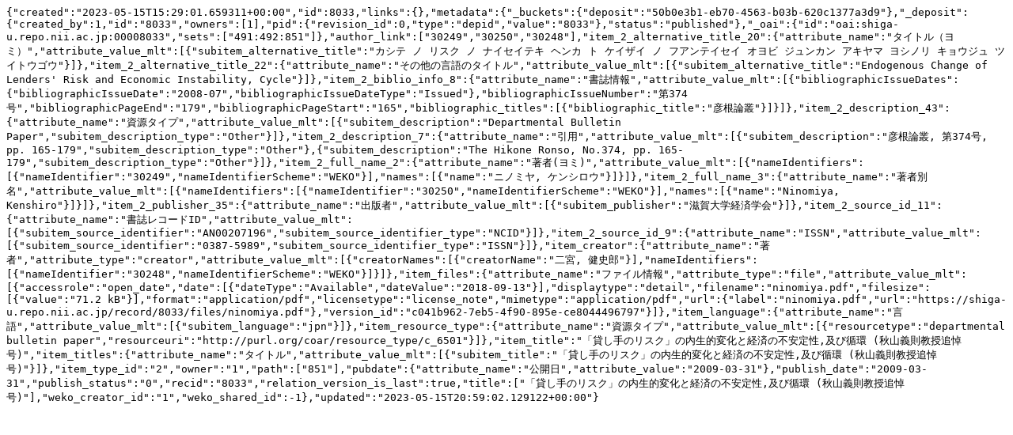

--- FILE ---
content_type: text/plain; charset=utf-8
request_url: https://shiga-u.repo.nii.ac.jp/records/8033/export/json
body_size: 1728
content:
{"created":"2023-05-15T15:29:01.659311+00:00","id":8033,"links":{},"metadata":{"_buckets":{"deposit":"50b0e3b1-eb70-4563-b03b-620c1377a3d9"},"_deposit":{"created_by":1,"id":"8033","owners":[1],"pid":{"revision_id":0,"type":"depid","value":"8033"},"status":"published"},"_oai":{"id":"oai:shiga-u.repo.nii.ac.jp:00008033","sets":["491:492:851"]},"author_link":["30249","30250","30248"],"item_2_alternative_title_20":{"attribute_name":"タイトル（ヨミ）","attribute_value_mlt":[{"subitem_alternative_title":"カシテ ノ リスク ノ ナイセイテキ ヘンカ ト ケイザイ ノ フアンテイセイ オヨビ ジュンカン アキヤマ ヨシノリ キョウジュ ツイトウゴウ"}]},"item_2_alternative_title_22":{"attribute_name":"その他の言語のタイトル","attribute_value_mlt":[{"subitem_alternative_title":"Endogenous Change of Lenders' Risk and Economic Instability, Cycle"}]},"item_2_biblio_info_8":{"attribute_name":"書誌情報","attribute_value_mlt":[{"bibliographicIssueDates":{"bibliographicIssueDate":"2008-07","bibliographicIssueDateType":"Issued"},"bibliographicIssueNumber":"第374号","bibliographicPageEnd":"179","bibliographicPageStart":"165","bibliographic_titles":[{"bibliographic_title":"彦根論叢"}]}]},"item_2_description_43":{"attribute_name":"資源タイプ","attribute_value_mlt":[{"subitem_description":"Departmental Bulletin Paper","subitem_description_type":"Other"}]},"item_2_description_7":{"attribute_name":"引用","attribute_value_mlt":[{"subitem_description":"彦根論叢, 第374号, pp. 165-179","subitem_description_type":"Other"},{"subitem_description":"The Hikone Ronso, No.374, pp. 165-179","subitem_description_type":"Other"}]},"item_2_full_name_2":{"attribute_name":"著者(ヨミ)","attribute_value_mlt":[{"nameIdentifiers":[{"nameIdentifier":"30249","nameIdentifierScheme":"WEKO"}],"names":[{"name":"ニノミヤ, ケンシロウ"}]}]},"item_2_full_name_3":{"attribute_name":"著者別名","attribute_value_mlt":[{"nameIdentifiers":[{"nameIdentifier":"30250","nameIdentifierScheme":"WEKO"}],"names":[{"name":"Ninomiya, Kenshiro"}]}]},"item_2_publisher_35":{"attribute_name":"出版者","attribute_value_mlt":[{"subitem_publisher":"滋賀大学経済学会"}]},"item_2_source_id_11":{"attribute_name":"書誌レコードID","attribute_value_mlt":[{"subitem_source_identifier":"AN00207196","subitem_source_identifier_type":"NCID"}]},"item_2_source_id_9":{"attribute_name":"ISSN","attribute_value_mlt":[{"subitem_source_identifier":"0387-5989","subitem_source_identifier_type":"ISSN"}]},"item_creator":{"attribute_name":"著者","attribute_type":"creator","attribute_value_mlt":[{"creatorNames":[{"creatorName":"二宮, 健史郎"}],"nameIdentifiers":[{"nameIdentifier":"30248","nameIdentifierScheme":"WEKO"}]}]},"item_files":{"attribute_name":"ファイル情報","attribute_type":"file","attribute_value_mlt":[{"accessrole":"open_date","date":[{"dateType":"Available","dateValue":"2018-09-13"}],"displaytype":"detail","filename":"ninomiya.pdf","filesize":[{"value":"71.2 kB"}],"format":"application/pdf","licensetype":"license_note","mimetype":"application/pdf","url":{"label":"ninomiya.pdf","url":"https://shiga-u.repo.nii.ac.jp/record/8033/files/ninomiya.pdf"},"version_id":"c041b962-7eb5-4f90-895e-ce8044496797"}]},"item_language":{"attribute_name":"言語","attribute_value_mlt":[{"subitem_language":"jpn"}]},"item_resource_type":{"attribute_name":"資源タイプ","attribute_value_mlt":[{"resourcetype":"departmental bulletin paper","resourceuri":"http://purl.org/coar/resource_type/c_6501"}]},"item_title":"「貸し手のリスク」の内生的変化と経済の不安定性,及び循環 (秋山義則教授追悼号)","item_titles":{"attribute_name":"タイトル","attribute_value_mlt":[{"subitem_title":"「貸し手のリスク」の内生的変化と経済の不安定性,及び循環 (秋山義則教授追悼号)"}]},"item_type_id":"2","owner":"1","path":["851"],"pubdate":{"attribute_name":"公開日","attribute_value":"2009-03-31"},"publish_date":"2009-03-31","publish_status":"0","recid":"8033","relation_version_is_last":true,"title":["「貸し手のリスク」の内生的変化と経済の不安定性,及び循環 (秋山義則教授追悼号)"],"weko_creator_id":"1","weko_shared_id":-1},"updated":"2023-05-15T20:59:02.129122+00:00"}